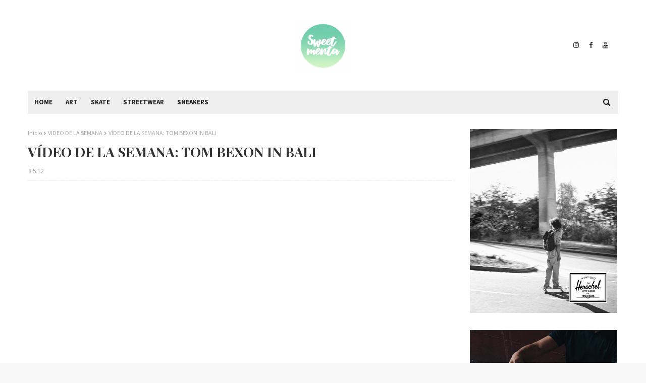

--- FILE ---
content_type: text/javascript; charset=UTF-8
request_url: https://www.sweetmenta.com/feeds/posts/default/-/SURF?alt=json-in-script&max-results=3&callback=jQuery112407451310336758168_1769000503318&_=1769000503319
body_size: 9368
content:
// API callback
jQuery112407451310336758168_1769000503318({"version":"1.0","encoding":"UTF-8","feed":{"xmlns":"http://www.w3.org/2005/Atom","xmlns$openSearch":"http://a9.com/-/spec/opensearchrss/1.0/","xmlns$blogger":"http://schemas.google.com/blogger/2008","xmlns$georss":"http://www.georss.org/georss","xmlns$gd":"http://schemas.google.com/g/2005","xmlns$thr":"http://purl.org/syndication/thread/1.0","id":{"$t":"tag:blogger.com,1999:blog-2244062334059910162"},"updated":{"$t":"2026-01-11T16:55:00.786+01:00"},"category":[{"term":"SKATE"},{"term":"STREETWEAR"},{"term":"ARTE"},{"term":"SURF"},{"term":"SNEAKERS"},{"term":"ZAPAS"},{"term":"VANS"},{"term":"ADIDAS"},{"term":"HUF"},{"term":"BRIXTON"},{"term":"NEW BALANCE"},{"term":"NIKE"},{"term":"QUIKSILVER"},{"term":"STANCE"},{"term":"CONVERSE"},{"term":"OUTDOOR"},{"term":"ENTREVISTA"},{"term":"DANE REYNOLDS"},{"term":"KELLY SLATER"},{"term":"FOTOGRAFIA"},{"term":"FIXED"},{"term":"PALACE"},{"term":"PENNY AUSTRALIA"},{"term":"SONAR"},{"term":"SUPREME"},{"term":"BRAIN DEAD"},{"term":"CHICKENS LOVE SKATEBOARDING"},{"term":"CRAIG ANDERSON"},{"term":"PATTA"},{"term":"REEBOK"},{"term":"ARTE URBANO"},{"term":"BARCELONA"},{"term":"HERSCHEL"},{"term":"JUEVES DE ZAPAS"},{"term":"KEPA ACERO"},{"term":"KID CREATURE"},{"term":"OBEY"},{"term":"PENNY"},{"term":"PLEASURES"},{"term":"SALEHE BEMBURY"},{"term":"TONY HAWK"},{"term":"VIDEO DE LA SEMANA"},{"term":"VINTAGE"},{"term":"VÍDEO DE LA SEMANA"},{"term":"ART"},{"term":"BAD BUNNY"},{"term":"CARHARTT"},{"term":"CLICHÉ"},{"term":"CROCS"},{"term":"DC"},{"term":"GADGETS"},{"term":"GRAFFITI"},{"term":"JUAN RAYOS"},{"term":"KAPPA"},{"term":"KEITH HARING"},{"term":"LEVIS"},{"term":"MENTA"},{"term":"NEW ERA"},{"term":"ROB MACHADO"},{"term":"ROXY"},{"term":"SANTA CRUZ"},{"term":"STUSSY"},{"term":"SWEET MENTA"},{"term":"THE SIMPSONS"},{"term":"TOYS"},{"term":"TROY ELMORE"},{"term":"ALL 80s ALL DAY"},{"term":"ALMOND"},{"term":"ARIES"},{"term":"ARIES ARISE"},{"term":"BAPE"},{"term":"BIG WAVE"},{"term":"C-BOYZ"},{"term":"CAPTAIN FIN"},{"term":"CAT WWR"},{"term":"CHOCOLATE"},{"term":"CHRIS HASLAM"},{"term":"CIVILIST"},{"term":"DESILLUSION MAGAZINE"},{"term":"DIAMOND"},{"term":"DICKIES"},{"term":"DIME"},{"term":"DUSTERS CALIFORNIA"},{"term":"Etnies"},{"term":"FALLEN"},{"term":"FANNELIS"},{"term":"GLOBE"},{"term":"GOPRO"},{"term":"IKEA"},{"term":"INDAR UNANUE"},{"term":"INVENTOS"},{"term":"JOHN JOHN FLORENCE"},{"term":"KAWS"},{"term":"KILIAN MARTIN"},{"term":"LACOSTE"},{"term":"LAKAI"},{"term":"LONGBOARD GIRLS CREW"},{"term":"MARK GONZALES"},{"term":"MARKET"},{"term":"MODA"},{"term":"MUSICA"},{"term":"OAKLEY"},{"term":"PAS NORMAL STUDIOS"},{"term":"PATINA ESTO"},{"term":"POLAROID"},{"term":"PUMA"},{"term":"RICHIE JACKSON"},{"term":"SALOMON"},{"term":"SANCHESKI"},{"term":"SATISFY"},{"term":"STEREO"},{"term":"TATTOO"},{"term":"THRASHER"},{"term":"TONY ALVA"},{"term":"UNDERCOVER"},{"term":"WE ARE NOT FRIENDS"},{"term":"skateboarding"},{"term":"ACG"},{"term":"ACNE STUDIOS"},{"term":"ADAM CUSTINS"},{"term":"ADAM ELLIS"},{"term":"AIAIAI"},{"term":"AKILA"},{"term":"AL KNOST"},{"term":"ALDRIN GARCIA"},{"term":"ALEX DEL PINO"},{"term":"ALEX SOLÍS"},{"term":"ALEX TROCHUT"},{"term":"ALIZZZ"},{"term":"ALLTIMERS"},{"term":"ALMOST"},{"term":"ALPHA INDUSTRIES"},{"term":"ALTRU"},{"term":"AMG"},{"term":"ANDY IRONS"},{"term":"APPAREL"},{"term":"ARCHIVIRUS"},{"term":"ARITZ ARANBURU"},{"term":"ARQUITECTURA"},{"term":"ARYZ"},{"term":"ASH SANTOS"},{"term":"ASP"},{"term":"BAKER"},{"term":"BANDA SONORA"},{"term":"BANKSY"},{"term":"BANSKY"},{"term":"BARMINSKI"},{"term":"BBK"},{"term":"BEASTIE BOYS"},{"term":"BELONG"},{"term":"BENNY GOLD"},{"term":"BIELMANN"},{"term":"BILLIONAIRE GIRLS CLUB"},{"term":"BILLY BONES"},{"term":"BIRDHOUSE"},{"term":"BIRKENSTOCK"},{"term":"BRAD CROMER"},{"term":"BRAINDEAD"},{"term":"BRIAN McCARTY"},{"term":"BROMPTON"},{"term":"BROTHERS MARSHALL"},{"term":"BURROW"},{"term":"CAMPEONATO SKATE"},{"term":"CARPET COMPANY"},{"term":"CARROL"},{"term":"CASA"},{"term":"CERIMONIAL PUNTA DE LOBOS"},{"term":"CESS"},{"term":"CHAMPION"},{"term":"CHET CHILDRESS"},{"term":"CHICKENS LOVE"},{"term":"CHRISTIAN HOSOI"},{"term":"CLARKS"},{"term":"CLAY MARZO"},{"term":"COLLIN PROVOST"},{"term":"COSME"},{"term":"CREAM BARBER SHOP"},{"term":"CRISTIAN SANCHEZ"},{"term":"CRUISER"},{"term":"CURREN CAPLES"},{"term":"DA HUT SHOOTOUT"},{"term":"DAMAGE"},{"term":"DANI DELGADO"},{"term":"DECO"},{"term":"DEEP BRIGHT"},{"term":"DISEÑO"},{"term":"DKG"},{"term":"DOGBOARDING"},{"term":"DOGWAY"},{"term":"DOMINGOS DE DOMINGAS"},{"term":"DONAVON FRANKENREITER"},{"term":"DOSNOVENTA"},{"term":"DOWNTONW NY"},{"term":"DR MARTENS"},{"term":"ED TEMPLETON"},{"term":"EJES"},{"term":"EL PAIS"},{"term":"EL PAIS SEMANAL"},{"term":"EL PRAT DE LLOBREGAT"},{"term":"ELEMENT"},{"term":"ELI REED"},{"term":"ELROW"},{"term":"ENTREVSITA"},{"term":"ES"},{"term":"ETHAN EGIGUREN"},{"term":"FABRICA DE SKATE"},{"term":"FAMILIA SANCHEZ"},{"term":"FESTIVALES"},{"term":"FIJACIONES"},{"term":"FIXED SOLDIERS NIGHTS"},{"term":"FIXIE"},{"term":"FLAMING SHIP"},{"term":"FORTNITE"},{"term":"FOTOGRAFÍA"},{"term":"FRAGMENT"},{"term":"FUELTV"},{"term":"FUNNY GOLDEN CURLS"},{"term":"GAME"},{"term":"GIRLS"},{"term":"GLENN JONES"},{"term":"GO PRO"},{"term":"GOLF"},{"term":"GOLF LE FLEUR"},{"term":"GOLF WANG"},{"term":"GONY ZUBIZARRETA"},{"term":"GOU MIYAGI"},{"term":"GREMMIE SKATEBOARDS"},{"term":"GROTESK"},{"term":"GUILLEM CRUELLS"},{"term":"HAROSHI"},{"term":"HAWKEYE HUEY"},{"term":"HAYDENSHAPES"},{"term":"HERSCHEL SUPPLY"},{"term":"HIPPYTREE"},{"term":"HOTTIES WETSUITS"},{"term":"HUGH HOLLAND"},{"term":"IGUAPOP"},{"term":"IKI YASUO"},{"term":"INDEPENDENT"},{"term":"INDUSNOW"},{"term":"INSPIRACIÓN"},{"term":"IPAD"},{"term":"JACK BELLI"},{"term":"JACK COLEMAN"},{"term":"JASON JESEE"},{"term":"JASON LEE"},{"term":"JAVIER MENDIZABAL"},{"term":"JEAN JULLIEN"},{"term":"JEFF KING"},{"term":"JJJJOUND"},{"term":"JOAN CORNELLA"},{"term":"JOE FRESHGOODS"},{"term":"JOE IURATO"},{"term":"JOHATHAN MEHRNG"},{"term":"JUAN ALGORA JURA"},{"term":"JURA"},{"term":"K2"},{"term":"KEVIN BUTLER"},{"term":"KINDAH KHALIDY"},{"term":"KORN"},{"term":"KROOKED"},{"term":"KWAY"},{"term":"KYUSS KING"},{"term":"LADY GAGA"},{"term":"LALOLA"},{"term":"LARRYS"},{"term":"LASER BARCELONA"},{"term":"LAZY OAF"},{"term":"LEGGINGS"},{"term":"LEGO"},{"term":"LEILA HUSRT"},{"term":"LEVI'S"},{"term":"LEWIS MARNELL"},{"term":"LOEWE"},{"term":"LOMO"},{"term":"LOSER MACHINE"},{"term":"LOST BOYS"},{"term":"LUCAS BEAUFORT"},{"term":"LUGANO"},{"term":"MAC MILLER"},{"term":"MAISON MARGIELA"},{"term":"MALBON"},{"term":"MARIO"},{"term":"MARK FROLICH"},{"term":"MARTHA COOPER"},{"term":"MARTY SUPREME"},{"term":"MATERIAL DURO"},{"term":"MATHEWS"},{"term":"MATIX"},{"term":"MATT BLEASE"},{"term":"MENTA SWEETMENTA"},{"term":"MINIMIAM"},{"term":"MIRA"},{"term":"MIZUNO"},{"term":"MSCHF"},{"term":"MUCHO MUCHACHO"},{"term":"MUEBLES"},{"term":"MUSIC"},{"term":"MYBESTTSHIRTEVER"},{"term":"Música"},{"term":"NASTY MONDAYS BARCELONA"},{"term":"NAZARÉ"},{"term":"NB"},{"term":"NECKFACE"},{"term":"NEVERCREW"},{"term":"NEW YORK"},{"term":"NICK JENSEN"},{"term":"NIKE SB"},{"term":"NIKESB"},{"term":"NIXON"},{"term":"NY"},{"term":"NYJAH HUSTON"},{"term":"ODD FUTURE"},{"term":"OFF WHITE"},{"term":"OLD SCHOOL"},{"term":"OLIN BORGESON"},{"term":"OLLIE MÁS ALTO"},{"term":"OUTERKNOW"},{"term":"PACIFICANDCO"},{"term":"PAINTBOARDING"},{"term":"PATINA Y CONSTRUYE"},{"term":"PATINENCOMUN"},{"term":"PATRICK MELCHER"},{"term":"PAY JAY"},{"term":"PEANUTS"},{"term":"PELÍCULA"},{"term":"PERCHA"},{"term":"PHARREL"},{"term":"PHARRELL"},{"term":"PIET PARRA"},{"term":"PODIUM"},{"term":"POMPEII"},{"term":"POPA"},{"term":"PORSCHE"},{"term":"PREMIOS"},{"term":"PRETTY SWEET"},{"term":"PRIMAVERA SOUND"},{"term":"PUNTA GALEA CHALLENGE"},{"term":"RECLICLAR"},{"term":"REDBULL"},{"term":"RELOJ"},{"term":"RESKATE"},{"term":"RICARDO LUEVANOS"},{"term":"RILEY HAWK"},{"term":"RIMOWA"},{"term":"ROBERTO ALEMAÑ"},{"term":"ROSH"},{"term":"RUEDAS"},{"term":"RUFUS"},{"term":"RUIDO JONDO"},{"term":"RYAN SALTER"},{"term":"SAGE ELESSER"},{"term":"SALÓN"},{"term":"SANUK"},{"term":"SATTA SKATES"},{"term":"SHAKASTICS"},{"term":"SILLA"},{"term":"SION MILOSKY"},{"term":"SK8FACE"},{"term":"SKATE AND DESTROY"},{"term":"SKATE FAILS"},{"term":"SKATE FRIKI"},{"term":"SKATE IPAD"},{"term":"SKATE STUDY HOUSE"},{"term":"SKATELAB"},{"term":"SKATEPARK"},{"term":"SKULLS"},{"term":"SKY SKATE"},{"term":"SLOW DANCE"},{"term":"SLS"},{"term":"SOCIAL STATUS"},{"term":"SPACE INVADERS"},{"term":"SPORT 2002"},{"term":"STAR WARS"},{"term":"STEFAN JANOSKI"},{"term":"STEPHANIE GILMORE"},{"term":"STERLING SPENCER"},{"term":"STEVEN HARRINGTON"},{"term":"STONE ISLAND"},{"term":"SUICHI"},{"term":"SUICIDAL TENDENCIES"},{"term":"SUIZA"},{"term":"SUMMER THEETH"},{"term":"SURFILM FESTIBAL"},{"term":"SWEETMENTA"},{"term":"SÓNAR"},{"term":"TABLAS"},{"term":"TAKASHI MURAKAMI"},{"term":"TANGRAM"},{"term":"TCSS"},{"term":"TERRY RICHARDSON"},{"term":"THE BOARD PILLOW"},{"term":"THE BONO"},{"term":"THE HUNDREDS"},{"term":"THE RAMP HOUSE"},{"term":"THE RIGHT"},{"term":"THEEVE TRUCKS"},{"term":"THOM PRINGLE"},{"term":"TIFFANY"},{"term":"TIMBER"},{"term":"TIME TELLER"},{"term":"TOM BEXON"},{"term":"TOY MACHINE"},{"term":"TRASHER"},{"term":"TRAVIS SCOTT"},{"term":"TYLER"},{"term":"TYSHAWN JONES"},{"term":"UNION LA"},{"term":"UNVRS"},{"term":"VIDEO"},{"term":"VIDEO SKATE"},{"term":"VIVIAN MAIER"},{"term":"WAVE GARDEN"},{"term":"WHEELS"},{"term":"WORLD INDUSTRIES"},{"term":"WTAPS"},{"term":"XAVIER MAÑOSA"},{"term":"ZEAL"},{"term":"ZOO YORK"}],"title":{"type":"text","$t":"Sweet Menta"},"subtitle":{"type":"html","$t":"Difuminando los límites entre arte, diseño, skate, y streetwear. "},"link":[{"rel":"http://schemas.google.com/g/2005#feed","type":"application/atom+xml","href":"https:\/\/www.sweetmenta.com\/feeds\/posts\/default"},{"rel":"self","type":"application/atom+xml","href":"https:\/\/www.blogger.com\/feeds\/2244062334059910162\/posts\/default\/-\/SURF?alt=json-in-script\u0026max-results=3"},{"rel":"alternate","type":"text/html","href":"https:\/\/www.sweetmenta.com\/search\/label\/SURF"},{"rel":"hub","href":"http://pubsubhubbub.appspot.com/"},{"rel":"next","type":"application/atom+xml","href":"https:\/\/www.blogger.com\/feeds\/2244062334059910162\/posts\/default\/-\/SURF\/-\/SURF?alt=json-in-script\u0026start-index=4\u0026max-results=3"}],"author":[{"name":{"$t":"Pep"},"uri":{"$t":"http:\/\/www.blogger.com\/profile\/12017744836939202287"},"email":{"$t":"noreply@blogger.com"},"gd$image":{"rel":"http://schemas.google.com/g/2005#thumbnail","width":"21","height":"32","src":"\/\/blogger.googleusercontent.com\/img\/b\/R29vZ2xl\/AVvXsEgK-YcV-KjxqUH0eNpIZUGbC8fUccaeQ9Yp-fCubg3KUCxzlTFLWedi8NEXLdVXN26Aq_U_7u8C6Lls7u9rmPqrCuH5svMLyEMfTvXjObVTwrdz7Pq0LE5-9jt60BiNQBw\/s220\/59750_10200884749827785_404111416_n.jpg"}}],"generator":{"version":"7.00","uri":"http://www.blogger.com","$t":"Blogger"},"openSearch$totalResults":{"$t":"111"},"openSearch$startIndex":{"$t":"1"},"openSearch$itemsPerPage":{"$t":"3"},"entry":[{"id":{"$t":"tag:blogger.com,1999:blog-2244062334059910162.post-4032339813854191530"},"published":{"$t":"2016-06-22T11:05:00.004+02:00"},"updated":{"$t":"2021-01-22T19:52:32.641+01:00"},"category":[{"scheme":"http://www.blogger.com/atom/ns#","term":"SKATE"},{"scheme":"http://www.blogger.com/atom/ns#","term":"SURF"}],"title":{"type":"text","$t":"BALI DOG "},"content":{"type":"html","$t":"\u003Cdiv dir=\"ltr\" style=\"text-align: left;\" trbidi=\"on\"\u003E\u003Cdiv class=\"separator\" style=\"clear: both; text-align: center;\"\u003E\u003Ca href=\"https:\/\/blogger.googleusercontent.com\/img\/b\/R29vZ2xl\/AVvXsEhIjESzDJk9r4wAifcr0OX2NKHRTtkzM7PZ6LPSECEESyorNgVM_5a2qet8sPzKwedAGgs7lQ7RwFLhhnKcZP9HPaee4MDiLsp-EatEIoi8fiMrkRwM3_cgitatCL-U49r1UJOOraIoNQSY\/s1600\/deus-ex-machina-bali-dog-006_sweet_menta.jpg\" style=\"margin-left: 1em; margin-right: 1em;\"\u003E\u003Cimg border=\"0\" src=\"https:\/\/blogger.googleusercontent.com\/img\/b\/R29vZ2xl\/AVvXsEhIjESzDJk9r4wAifcr0OX2NKHRTtkzM7PZ6LPSECEESyorNgVM_5a2qet8sPzKwedAGgs7lQ7RwFLhhnKcZP9HPaee4MDiLsp-EatEIoi8fiMrkRwM3_cgitatCL-U49r1UJOOraIoNQSY\/s1600\/deus-ex-machina-bali-dog-006_sweet_menta.jpg\" \/\u003E\u003C\/a\u003E\u003C\/div\u003E\n\u003Cdiv class=\"separator\" style=\"clear: both; text-align: center;\"\u003E\u003Cbr \/\u003E\u003C\/div\u003E\n\u003Cdiv class=\"separator\" style=\"clear: both; text-align: justify;\"\u003E\nIndonesia está lleno de perros callejeros y son sin duda unos supervivientes conociendo en las condiciones donde viven. Valiéndose por si solos son capaces de alimentarse, refugiarse y seguir adelante. Este guiño ha querido dar a \u003Ca href=\"http:\/\/deuscustoms.com\/\" target=\"_blank\"\u003EDeus Ex Machina\u003C\/a\u003E a su \"Bali Dog\", una todoterreno que sobrevivirá a cualquier tipo de terreno. Nos hemos enamorado tanto de su diseño como su poder!\u0026nbsp;\u003C\/div\u003E\n\u003Cdiv class=\"separator\" style=\"clear: both; text-align: center;\"\u003E\n\u003Cbr \/\u003E\u003C\/div\u003E\n\u003Cbr \/\u003E\n\u003Cdiv class=\"separator\" style=\"clear: both; text-align: center;\"\u003E\n\u003Ca href=\"https:\/\/blogger.googleusercontent.com\/img\/b\/R29vZ2xl\/AVvXsEh9T8RwqFUfb6HIHHJhG38mRUVLzPQuE66BRdUMRVGii5RCE_QonMjEBFmf0qPgrD-QSdpECs42ed7fssZg7JtjagrRAY-akDo5UquB9J33TF8pAAGmAOVGvMsJB7EKrrTv_XE1bdaZzc3x\/s1600\/deus-ex-machina-bali-dog-005_sweet_menta.jpg\" style=\"margin-left: 1em; margin-right: 1em;\"\u003E\u003Cimg border=\"0\" src=\"https:\/\/blogger.googleusercontent.com\/img\/b\/R29vZ2xl\/AVvXsEh9T8RwqFUfb6HIHHJhG38mRUVLzPQuE66BRdUMRVGii5RCE_QonMjEBFmf0qPgrD-QSdpECs42ed7fssZg7JtjagrRAY-akDo5UquB9J33TF8pAAGmAOVGvMsJB7EKrrTv_XE1bdaZzc3x\/s1600\/deus-ex-machina-bali-dog-005_sweet_menta.jpg\" \/\u003E\u003C\/a\u003E\u003C\/div\u003E\n\u003Cbr \/\u003E\n\u003Cdiv class=\"separator\" style=\"clear: both; text-align: center;\"\u003E\u003Cbr \/\u003E\u003C\/div\u003E\n\u003Cbr \/\u003E\n\u003Cdiv class=\"separator\" style=\"clear: both; text-align: center;\"\u003E\n\u003Ca href=\"https:\/\/blogger.googleusercontent.com\/img\/b\/R29vZ2xl\/AVvXsEhjgk9mrCcykWOlUZLq8E4xQ45xnpQxy_1bcm-k_apjMccLlELoHn6Xz2-7HblPlNiJ6TT-AAafImw9u8RVybCR8Irm5tfaPZzCBLyEt7JoZleqpyDIwnF1uGfhkGIsjcuezXS2-skJkQ3Y\/s1600\/deus-ex-machina-bali-dog-007_sweet_menta.jpg\" style=\"margin-left: 1em; margin-right: 1em;\"\u003E\u003Cimg border=\"0\" src=\"https:\/\/blogger.googleusercontent.com\/img\/b\/R29vZ2xl\/AVvXsEhjgk9mrCcykWOlUZLq8E4xQ45xnpQxy_1bcm-k_apjMccLlELoHn6Xz2-7HblPlNiJ6TT-AAafImw9u8RVybCR8Irm5tfaPZzCBLyEt7JoZleqpyDIwnF1uGfhkGIsjcuezXS2-skJkQ3Y\/s1600\/deus-ex-machina-bali-dog-007_sweet_menta.jpg\" \/\u003E\u003C\/a\u003E\u003C\/div\u003E\n\u003Cbr \/\u003E\n\u003Cdiv class=\"separator\" style=\"clear: both; text-align: center;\"\u003E\n\u003Ca href=\"https:\/\/blogger.googleusercontent.com\/img\/b\/R29vZ2xl\/AVvXsEjvmBhu3v4chfV3mwwHJt2xHw2KwOtoTvY1AV017wy3fsoQW6PpF4MZx7288vp8Qjwc2B4uihh-nquSd9E8sUZPQJwd0oxGIGOLh7aoDmLuepONNKGgEfGWgBca57EBCG7PuzyIVme78jkR\/s1600\/deus-ex-machina-bali-dog-008_sweet_menta.jpg\" style=\"margin-left: 1em; margin-right: 1em;\"\u003E\u003Cimg border=\"0\" src=\"https:\/\/blogger.googleusercontent.com\/img\/b\/R29vZ2xl\/AVvXsEjvmBhu3v4chfV3mwwHJt2xHw2KwOtoTvY1AV017wy3fsoQW6PpF4MZx7288vp8Qjwc2B4uihh-nquSd9E8sUZPQJwd0oxGIGOLh7aoDmLuepONNKGgEfGWgBca57EBCG7PuzyIVme78jkR\/s1600\/deus-ex-machina-bali-dog-008_sweet_menta.jpg\" \/\u003E\u003C\/a\u003E\u003C\/div\u003E\u003Cdiv class=\"separator\" style=\"clear: both; text-align: center;\"\u003E\u003Cbr \/\u003E\u003C\/div\u003E\u003Cdiv class=\"separator\" style=\"clear: both; text-align: center;\"\u003E\u003Ca href=\"https:\/\/blogger.googleusercontent.com\/img\/b\/R29vZ2xl\/AVvXsEh061kwEg6JJAZUg1Fnnwx-O7lS_lVpYe0RgRZo25Szp2hP8GLUyPn0zHUcZ8X42I34Y6xOYlGNOj_YvXIQOz34460YeWbg2VAHCDnQPKojpsWzTyhvBAi9sP2Lq_pNfKYUQ44I4DNqP4tu\/s1600\/deus-ex-machina-bali-dog-001-1200x800_sweet_menta.jpg\" style=\"margin-left: 1em; margin-right: 1em;\"\u003E\u003Cimg border=\"0\" src=\"https:\/\/blogger.googleusercontent.com\/img\/b\/R29vZ2xl\/AVvXsEh061kwEg6JJAZUg1Fnnwx-O7lS_lVpYe0RgRZo25Szp2hP8GLUyPn0zHUcZ8X42I34Y6xOYlGNOj_YvXIQOz34460YeWbg2VAHCDnQPKojpsWzTyhvBAi9sP2Lq_pNfKYUQ44I4DNqP4tu\/s1600\/deus-ex-machina-bali-dog-001-1200x800_sweet_menta.jpg\" \/\u003E\u003C\/a\u003E\u003C\/div\u003E\n\u003Cdiv class=\"separator\" style=\"clear: both; text-align: center;\"\u003E\n\u003Cbr \/\u003E\u003C\/div\u003E\n\u003Cdiv class=\"separator\" style=\"clear: both; text-align: center;\"\u003E\n\u003Cbr \/\u003E\u003C\/div\u003E\n\u003Cbr \/\u003E\u003C\/div\u003E\n"},"link":[{"rel":"edit","type":"application/atom+xml","href":"https:\/\/www.blogger.com\/feeds\/2244062334059910162\/posts\/default\/4032339813854191530"},{"rel":"self","type":"application/atom+xml","href":"https:\/\/www.blogger.com\/feeds\/2244062334059910162\/posts\/default\/4032339813854191530"},{"rel":"alternate","type":"text/html","href":"https:\/\/www.sweetmenta.com\/2016\/06\/bali-dog.html","title":"BALI DOG "}],"author":[{"name":{"$t":"Pep"},"uri":{"$t":"http:\/\/www.blogger.com\/profile\/12017744836939202287"},"email":{"$t":"noreply@blogger.com"},"gd$image":{"rel":"http://schemas.google.com/g/2005#thumbnail","width":"21","height":"32","src":"\/\/blogger.googleusercontent.com\/img\/b\/R29vZ2xl\/AVvXsEgK-YcV-KjxqUH0eNpIZUGbC8fUccaeQ9Yp-fCubg3KUCxzlTFLWedi8NEXLdVXN26Aq_U_7u8C6Lls7u9rmPqrCuH5svMLyEMfTvXjObVTwrdz7Pq0LE5-9jt60BiNQBw\/s220\/59750_10200884749827785_404111416_n.jpg"}}],"media$thumbnail":{"xmlns$media":"http://search.yahoo.com/mrss/","url":"https:\/\/blogger.googleusercontent.com\/img\/b\/R29vZ2xl\/AVvXsEhIjESzDJk9r4wAifcr0OX2NKHRTtkzM7PZ6LPSECEESyorNgVM_5a2qet8sPzKwedAGgs7lQ7RwFLhhnKcZP9HPaee4MDiLsp-EatEIoi8fiMrkRwM3_cgitatCL-U49r1UJOOraIoNQSY\/s72-c\/deus-ex-machina-bali-dog-006_sweet_menta.jpg","height":"72","width":"72"}},{"id":{"$t":"tag:blogger.com,1999:blog-2244062334059910162.post-3948774685016599130"},"published":{"$t":"2016-04-25T15:41:00.002+02:00"},"updated":{"$t":"2016-04-25T15:41:38.300+02:00"},"category":[{"scheme":"http://www.blogger.com/atom/ns#","term":"ALMOND"},{"scheme":"http://www.blogger.com/atom/ns#","term":"SURF"}],"title":{"type":"text","$t":"WOOLRICH X ALMOND SURFBOARDS"},"content":{"type":"html","$t":"\u003Cdiv dir=\"ltr\" style=\"text-align: left;\" trbidi=\"on\"\u003E\n\u003Cdiv class=\"separator\" style=\"clear: both; text-align: center;\"\u003E\n\u003Cbr \/\u003E\u003C\/div\u003E\n\u003Cdiv class=\"separator\" style=\"clear: both; text-align: center;\"\u003E\n\u003Ca href=\"https:\/\/blogger.googleusercontent.com\/img\/b\/R29vZ2xl\/AVvXsEhsdm9YaMoR6ARw96VOr3J9RwstXd2DzMnVPWhb_AncOrB9s-6I2XuX5O_AG-FeRBJ4RrlA5_slLS2sD0xrkn7KiR3t8Ql2xb3jCNrOVFeKgGXQTfPqPYB9hXryeQ2WBC9aPWPYsEMrplo\/s1600\/woolrich-almond-surfboards-wax-and-wool-collection-01-960x640_sweet_menta.jpg\" imageanchor=\"1\" style=\"margin-left: 1em; margin-right: 1em;\"\u003E\u003Cimg border=\"0\" src=\"https:\/\/blogger.googleusercontent.com\/img\/b\/R29vZ2xl\/AVvXsEhsdm9YaMoR6ARw96VOr3J9RwstXd2DzMnVPWhb_AncOrB9s-6I2XuX5O_AG-FeRBJ4RrlA5_slLS2sD0xrkn7KiR3t8Ql2xb3jCNrOVFeKgGXQTfPqPYB9hXryeQ2WBC9aPWPYsEMrplo\/s1600\/woolrich-almond-surfboards-wax-and-wool-collection-01-960x640_sweet_menta.jpg\" \/\u003E\u003C\/a\u003E\u003C\/div\u003E\n\u003Cdiv class=\"separator\" style=\"clear: both; text-align: center;\"\u003E\n\u003Cbr \/\u003E\u003C\/div\u003E\n\u003Cdiv class=\"separator\" style=\"clear: both; text-align: center;\"\u003E\n\u003Cbr \/\u003E\u003C\/div\u003E\n\u003Cdiv class=\"separator\" style=\"clear: both; text-align: center;\"\u003E\n\u003Cbr \/\u003E\u003C\/div\u003E\n\u003Cdiv class=\"separator\" style=\"clear: both; text-align: justify;\"\u003E\n\u003Ca href=\"http:\/\/www.woolrich.com\/\" target=\"_blank\"\u003EWoolrich\u003C\/a\u003E se ha asociado con la californiana Almond Surfboards para diseñar y producir la colección \"Wax and Wool\".\u0026nbsp;\u003C\/div\u003E\n\u003Cdiv class=\"separator\" style=\"clear: both; text-align: justify;\"\u003E\n\u003Cbr \/\u003E\u003C\/div\u003E\n\u003Cdiv class=\"separator\" style=\"clear: both; text-align: justify;\"\u003E\nEsta línea incluye una selección de camisetas con gráficos, pantalones cortos, bleach blankets un pin y gorras. Aunque la joya de la corona es una tabla de surf shapeada totalmente a mano inspirada en los clásicos icónos gráficos de Woolrich. Como el clásico cheque de búfalo, una impresión topográfica de las montañas de Allegheny o el \"surfing sheep\" custom logo creado para la colaboración.\u0026nbsp;\u003C\/div\u003E\n\u003Cdiv class=\"separator\" style=\"clear: both; text-align: justify;\"\u003E\n\u003Cbr \/\u003E\u003C\/div\u003E\n\u003Cdiv class=\"separator\" style=\"clear: both; text-align: justify;\"\u003E\nToda la info en sus webs \u003Ca href=\"http:\/\/woolrich.com\/\"\u003EWoolrich.com\u003C\/a\u003E y \u003Ca href=\"http:\/\/almondsurfboards.com\/\"\u003EAlmondSurfboards.com\u003C\/a\u003E.\u003C\/div\u003E\n\u003Cdiv class=\"separator\" style=\"clear: both; text-align: justify;\"\u003E\n\u003Cbr \/\u003E\u003C\/div\u003E\n\u003Cdiv class=\"separator\" style=\"clear: both; text-align: justify;\"\u003E\n\u003Cbr \/\u003E\u003C\/div\u003E\n\u003Cbr \/\u003E\n\u003Cdiv class=\"separator\" style=\"clear: both; text-align: center;\"\u003E\n\u003Ca href=\"https:\/\/blogger.googleusercontent.com\/img\/b\/R29vZ2xl\/AVvXsEi8GeaHyhUSxWwqYQudleJw6LdCHBeEQPGUDOYejd2TsiBSvqHAN8zrYJTvX4Zc-kRWGxRyw_YyBitQv-9-5dYUKBx1DkXASGWqDhGW1QRMxS1oehuoAZL5Ug5RyF0QGZ0XFGYitSfOflo\/s1600\/woolrich-almond-surfboards-wax-and-wool-collection-02-960x640_sweet_menta.jpg\" imageanchor=\"1\" style=\"margin-left: 1em; margin-right: 1em;\"\u003E\u003Cimg border=\"0\" src=\"https:\/\/blogger.googleusercontent.com\/img\/b\/R29vZ2xl\/AVvXsEi8GeaHyhUSxWwqYQudleJw6LdCHBeEQPGUDOYejd2TsiBSvqHAN8zrYJTvX4Zc-kRWGxRyw_YyBitQv-9-5dYUKBx1DkXASGWqDhGW1QRMxS1oehuoAZL5Ug5RyF0QGZ0XFGYitSfOflo\/s1600\/woolrich-almond-surfboards-wax-and-wool-collection-02-960x640_sweet_menta.jpg\" \/\u003E\u003C\/a\u003E\u003C\/div\u003E\n\u003Cbr \/\u003E\n\u003Cdiv class=\"separator\" style=\"clear: both; text-align: center;\"\u003E\n\u003Ca href=\"https:\/\/blogger.googleusercontent.com\/img\/b\/R29vZ2xl\/AVvXsEjo2BlZELI_3I56-xnIYHqAkSrbzNm56tYHvJ_s02-DoDQzduXtr4A6Z9QxfQ4aSxIQoSV4GTUdx09Yy2dmrL7MEsvxnIkgt_3TQC8Mv7lUjKcoxcjBjIiJzRpHVlgbQhGG8KmGK3jd4sk\/s1600\/woolrich-almond-surfboards-wax-and-wool-collection-12-960x640_sweet_menta.jpg\" imageanchor=\"1\" style=\"margin-left: 1em; margin-right: 1em;\"\u003E\u003Cimg border=\"0\" src=\"https:\/\/blogger.googleusercontent.com\/img\/b\/R29vZ2xl\/AVvXsEjo2BlZELI_3I56-xnIYHqAkSrbzNm56tYHvJ_s02-DoDQzduXtr4A6Z9QxfQ4aSxIQoSV4GTUdx09Yy2dmrL7MEsvxnIkgt_3TQC8Mv7lUjKcoxcjBjIiJzRpHVlgbQhGG8KmGK3jd4sk\/s1600\/woolrich-almond-surfboards-wax-and-wool-collection-12-960x640_sweet_menta.jpg\" \/\u003E\u003C\/a\u003E\u003C\/div\u003E\n\u003Cbr \/\u003E\n\u003Cdiv class=\"separator\" style=\"clear: both; text-align: center;\"\u003E\n\u003Ca href=\"https:\/\/blogger.googleusercontent.com\/img\/b\/R29vZ2xl\/AVvXsEg48eQyj9AfYmBCl8oTKJ92Jv24XrjiQpRX4HU8o96oabPtSDomi2A3LWVskA1-n6QokyzgmL8S9pxH8IqmEDW7ahQ3WhvYVpzQB6JpwJtSm0IDGBJwlZLQy7zEa8P1SvIGv6jVy4QImGM\/s1600\/woolrich-almond-surfboards-wax-and-wool-collection-15-960x640_sweet_menta.jpg\" imageanchor=\"1\" style=\"margin-left: 1em; margin-right: 1em;\"\u003E\u003Cimg border=\"0\" src=\"https:\/\/blogger.googleusercontent.com\/img\/b\/R29vZ2xl\/AVvXsEg48eQyj9AfYmBCl8oTKJ92Jv24XrjiQpRX4HU8o96oabPtSDomi2A3LWVskA1-n6QokyzgmL8S9pxH8IqmEDW7ahQ3WhvYVpzQB6JpwJtSm0IDGBJwlZLQy7zEa8P1SvIGv6jVy4QImGM\/s1600\/woolrich-almond-surfboards-wax-and-wool-collection-15-960x640_sweet_menta.jpg\" \/\u003E\u003C\/a\u003E\u003C\/div\u003E\n\u003Cbr \/\u003E\n\u003Cdiv class=\"separator\" style=\"clear: both; text-align: center;\"\u003E\n\u003Ca href=\"https:\/\/blogger.googleusercontent.com\/img\/b\/R29vZ2xl\/AVvXsEj05zx781tNQ0jZwxyN1XCmS7Wgv2l1anV0nZWgFcldfmUJq9-cALBjh-sOA6DBCndUSrXgbGKBExpQbnaJdH5BgsknEtoEwiYWy0ZV-WtvNdz9ayemO8tDm3RqG6TwryAGcU3PP2j75vQ\/s1600\/woolrich-almond-surfboards-wax-and-wool-collection-17-960x640_sweet_menta.jpg\" imageanchor=\"1\" style=\"margin-left: 1em; margin-right: 1em;\"\u003E\u003Cimg border=\"0\" src=\"https:\/\/blogger.googleusercontent.com\/img\/b\/R29vZ2xl\/AVvXsEj05zx781tNQ0jZwxyN1XCmS7Wgv2l1anV0nZWgFcldfmUJq9-cALBjh-sOA6DBCndUSrXgbGKBExpQbnaJdH5BgsknEtoEwiYWy0ZV-WtvNdz9ayemO8tDm3RqG6TwryAGcU3PP2j75vQ\/s1600\/woolrich-almond-surfboards-wax-and-wool-collection-17-960x640_sweet_menta.jpg\" \/\u003E\u003C\/a\u003E\u003C\/div\u003E\n\u003Cbr \/\u003E\n\u003Cdiv class=\"separator\" style=\"clear: both; text-align: center;\"\u003E\n\u003Ca href=\"https:\/\/blogger.googleusercontent.com\/img\/b\/R29vZ2xl\/AVvXsEh1vmuLovFm7Pu7Q6inUo_xwFbx5CI0d0V8gq0huBw4PxdB0TrnGumJZwSFHMm16LylUvLfVFeros_fAYN05NJ4_-CYEeR4dY-te44jqPuIswQ8QnWqaiKVSbPA7sLOZ9Ac44jnURXB6qs\/s1600\/woolrich-almond-surfboards-wax-and-wool-collection-19-960x640_sweet_menta.jpg\" imageanchor=\"1\" style=\"margin-left: 1em; margin-right: 1em;\"\u003E\u003Cimg border=\"0\" src=\"https:\/\/blogger.googleusercontent.com\/img\/b\/R29vZ2xl\/AVvXsEh1vmuLovFm7Pu7Q6inUo_xwFbx5CI0d0V8gq0huBw4PxdB0TrnGumJZwSFHMm16LylUvLfVFeros_fAYN05NJ4_-CYEeR4dY-te44jqPuIswQ8QnWqaiKVSbPA7sLOZ9Ac44jnURXB6qs\/s1600\/woolrich-almond-surfboards-wax-and-wool-collection-19-960x640_sweet_menta.jpg\" \/\u003E\u003C\/a\u003E\u003C\/div\u003E\n\u003Cbr \/\u003E\n\u003Cdiv class=\"separator\" style=\"clear: both; text-align: center;\"\u003E\n\u003Ca href=\"https:\/\/blogger.googleusercontent.com\/img\/b\/R29vZ2xl\/AVvXsEjVfZO4hZYIgHzfi3_nVmsx4GxUjRpe4sLn3syWDfbmpYR5c5tPU7H6MF4lqm3KVIs_qf1nKo9awcRbSSdNTDkxzpJ4Ga-9r5T7THDICoytHkOtboibCHBqv2QVkRksbVQrJujkvJ7gIRI\/s1600\/woolrich-almond-surfboards-wax-and-wool-collection-20-960x640_sweet_menta.jpg\" imageanchor=\"1\" style=\"margin-left: 1em; margin-right: 1em;\"\u003E\u003Cimg border=\"0\" src=\"https:\/\/blogger.googleusercontent.com\/img\/b\/R29vZ2xl\/AVvXsEjVfZO4hZYIgHzfi3_nVmsx4GxUjRpe4sLn3syWDfbmpYR5c5tPU7H6MF4lqm3KVIs_qf1nKo9awcRbSSdNTDkxzpJ4Ga-9r5T7THDICoytHkOtboibCHBqv2QVkRksbVQrJujkvJ7gIRI\/s1600\/woolrich-almond-surfboards-wax-and-wool-collection-20-960x640_sweet_menta.jpg\" \/\u003E\u003C\/a\u003E\u003C\/div\u003E\n\u003Cbr \/\u003E\n\u003Cdiv class=\"separator\" style=\"clear: both; text-align: center;\"\u003E\n\u003Ca href=\"https:\/\/blogger.googleusercontent.com\/img\/b\/R29vZ2xl\/AVvXsEhbOm3_JN5in-_AWM-rQ9Llaxx80svl7eRt2FQWQ9JQz6t8TUgO7xfd0gi9UaAxVmRHoIDc_nML7POHUBGDxEhxhgYgk5TAtS6UUy0QDPykKU76itr_Z72NwOMLi8kwTDEiHV_BdAiZ0lM\/s1600\/woolrich-almond-surfboards-wax-and-wool-collection-23-960x640_sweet_menta.jpg\" imageanchor=\"1\" style=\"margin-left: 1em; margin-right: 1em;\"\u003E\u003Cimg border=\"0\" src=\"https:\/\/blogger.googleusercontent.com\/img\/b\/R29vZ2xl\/AVvXsEhbOm3_JN5in-_AWM-rQ9Llaxx80svl7eRt2FQWQ9JQz6t8TUgO7xfd0gi9UaAxVmRHoIDc_nML7POHUBGDxEhxhgYgk5TAtS6UUy0QDPykKU76itr_Z72NwOMLi8kwTDEiHV_BdAiZ0lM\/s1600\/woolrich-almond-surfboards-wax-and-wool-collection-23-960x640_sweet_menta.jpg\" \/\u003E\u003C\/a\u003E\u003C\/div\u003E\n\u003Cdiv class=\"separator\" style=\"clear: both; text-align: center;\"\u003E\n\u003Cbr \/\u003E\u003C\/div\u003E\n\u003Cdiv class=\"separator\" style=\"clear: both; text-align: center;\"\u003E\n\u003Cbr \/\u003E\u003C\/div\u003E\n\u003Cbr \/\u003E\u003C\/div\u003E\n"},"link":[{"rel":"edit","type":"application/atom+xml","href":"https:\/\/www.blogger.com\/feeds\/2244062334059910162\/posts\/default\/3948774685016599130"},{"rel":"self","type":"application/atom+xml","href":"https:\/\/www.blogger.com\/feeds\/2244062334059910162\/posts\/default\/3948774685016599130"},{"rel":"alternate","type":"text/html","href":"https:\/\/www.sweetmenta.com\/2016\/04\/woolrich-x-almond-surfboards.html","title":"WOOLRICH X ALMOND SURFBOARDS"}],"author":[{"name":{"$t":"Pep"},"uri":{"$t":"http:\/\/www.blogger.com\/profile\/12017744836939202287"},"email":{"$t":"noreply@blogger.com"},"gd$image":{"rel":"http://schemas.google.com/g/2005#thumbnail","width":"21","height":"32","src":"\/\/blogger.googleusercontent.com\/img\/b\/R29vZ2xl\/AVvXsEgK-YcV-KjxqUH0eNpIZUGbC8fUccaeQ9Yp-fCubg3KUCxzlTFLWedi8NEXLdVXN26Aq_U_7u8C6Lls7u9rmPqrCuH5svMLyEMfTvXjObVTwrdz7Pq0LE5-9jt60BiNQBw\/s220\/59750_10200884749827785_404111416_n.jpg"}}],"media$thumbnail":{"xmlns$media":"http://search.yahoo.com/mrss/","url":"https:\/\/blogger.googleusercontent.com\/img\/b\/R29vZ2xl\/AVvXsEhsdm9YaMoR6ARw96VOr3J9RwstXd2DzMnVPWhb_AncOrB9s-6I2XuX5O_AG-FeRBJ4RrlA5_slLS2sD0xrkn7KiR3t8Ql2xb3jCNrOVFeKgGXQTfPqPYB9hXryeQ2WBC9aPWPYsEMrplo\/s72-c\/woolrich-almond-surfboards-wax-and-wool-collection-01-960x640_sweet_menta.jpg","height":"72","width":"72"}},{"id":{"$t":"tag:blogger.com,1999:blog-2244062334059910162.post-6918113631794731447"},"published":{"$t":"2016-04-07T13:13:00.002+02:00"},"updated":{"$t":"2016-04-07T13:13:29.870+02:00"},"category":[{"scheme":"http://www.blogger.com/atom/ns#","term":"ARTE"},{"scheme":"http://www.blogger.com/atom/ns#","term":"JACK BELLI"},{"scheme":"http://www.blogger.com/atom/ns#","term":"SURF"}],"title":{"type":"text","$t":"JACK BELLI "},"content":{"type":"html","$t":"\u003Cdiv class=\"separator\" style=\"clear: both; text-align: center;\"\u003E\n\u003Ca href=\"https:\/\/blogger.googleusercontent.com\/img\/b\/R29vZ2xl\/AVvXsEhITULkY2R5Rq-Q84Y166_1CEWpw1YbXU0YsOxh3_-ePtJvhzDbBJqwVnZht1jigscQt8hvQNoYzIrkMXoiFwQ6wrp73hVB9wtSqF1FW1PRBOwfNGCc5mvSTcxCl27K1wR5Z_qRIEi7H74Q\/s1600\/jack_belli_sweet_menta_1.jpg\" imageanchor=\"1\" style=\"margin-left: 1em; margin-right: 1em;\"\u003E\u003Cimg border=\"0\" src=\"https:\/\/blogger.googleusercontent.com\/img\/b\/R29vZ2xl\/AVvXsEhITULkY2R5Rq-Q84Y166_1CEWpw1YbXU0YsOxh3_-ePtJvhzDbBJqwVnZht1jigscQt8hvQNoYzIrkMXoiFwQ6wrp73hVB9wtSqF1FW1PRBOwfNGCc5mvSTcxCl27K1wR5Z_qRIEi7H74Q\/s1600\/jack_belli_sweet_menta_1.jpg\" \/\u003E\u003C\/a\u003E\u003C\/div\u003E\n\u003Cdiv class=\"separator\" style=\"clear: both; text-align: center;\"\u003E\n\u003Cbr \/\u003E\u003C\/div\u003E\n\u003Cdiv class=\"separator\" style=\"clear: both; text-align: justify;\"\u003E\nNacido en Newport Beach, California, no es de extrañar que las pasiones del joven fotógrafo Jack Belli estén vinculadas a la playa, el surf, el skate… y a toda la cultura que lo rodea como la música garage y la gasolina. Su carta de presentación a parte de su lifestyle es sin duda su personalidad, el ha conseguido crear un estilo propio y además es fácilmente reconocible. No solo encontramos una luz bonita y una composición agradable en sus fotografías, además desprenden un sentimiento y un estado de ánimo que van más allá de la estética.\u003C\/div\u003E\n\u003Cdiv class=\"separator\" style=\"clear: both; text-align: justify;\"\u003E\n\u003Cbr \/\u003E\u003C\/div\u003E\n\u003Cdiv class=\"separator\" style=\"clear: both; text-align: justify;\"\u003E\n“Me gusta ver mi trabajo como una forma de documentar una historia y no como algo estático. Nunca digo a la gente lo que tiene que hacer mientras yo hago fotografías, tan sólo aporto un poco de dirección creativa, pero intento capturar su forma y esencia naturales, sus movimientos y sus expresiones, odio cuando las fotos parecen forzadas.” Comenta Belli.\u003C\/div\u003E\n\u003Cdiv class=\"separator\" style=\"clear: both; text-align: justify;\"\u003E\n\u003Cbr \/\u003E\u003C\/div\u003E\n\u003Cdiv class=\"separator\" style=\"clear: both; text-align: justify;\"\u003E\nEmpezó a fotografiar para documentar su día a día junto amigos y sus viajes, un hobby añadido a su pasión por el surf. Poco a poco estableció relaciones y contactos con el sector del surf y realizó distintos trabajos para la firma californiana Brixton. Estros trabajos puntuales acabaron siendo campañas internacionales de la firma y una transición hacía el mundo profesional de la fotografía. De forma totalmente orgánica empezó y acabó trabajando con firmas como como Burton, Patagonia, Vans y Captain Fin.\u003C\/div\u003E\n\u003Cdiv class=\"separator\" style=\"clear: both; text-align: justify;\"\u003E\n\u003Cbr \/\u003E\u003C\/div\u003E\n\u003Cdiv class=\"separator\" style=\"clear: both; text-align: justify;\"\u003E\nSus inicios fueron el surf, pero Jack tenía claro que no sólo realizaría fotografía de acción toda su vida… Ahora está mucho más enfocado en la moda y está retratando un sinfín de bellezas de alrededor del mundo con su carismático estilo. Nos encanta como se ha gestado esta evolución tan orgánica que le ha llevado de retratar a sus amigos a vivir de ello, haciendo lo que más le gusta.\u003C\/div\u003E\n\u003Cdiv class=\"separator\" style=\"clear: both; text-align: justify;\"\u003E\n\u003Cbr \/\u003E\u003C\/div\u003E\n\u003Cdiv class=\"separator\" style=\"clear: both; text-align: justify;\"\u003E\nPodréis seguirlo en su \u003Ca href=\"https:\/\/www.instagram.com\/jackbelli\/\"\u003EInstagram\u003C\/a\u003E y en su \u003Ca href=\"http:\/\/www.jackbelli.com\/\"\u003EWeb\u003C\/a\u003E.\u003C\/div\u003E\n\u003Cdiv style=\"text-align: center;\"\u003E\n\u003Cbr \/\u003E\u003C\/div\u003E\n\u003Cbr \/\u003E\n\u003Cdiv class=\"separator\" style=\"clear: both; text-align: center;\"\u003E\n\u003Ca href=\"https:\/\/blogger.googleusercontent.com\/img\/b\/R29vZ2xl\/AVvXsEh7F6AU9y66NL66ZCp9OHMkeevLjWmpZuPtOEffx1jCJCzDB_Arj7GAXvwYLQ4ITMyN_bwWiFwYr8aU_cyAvVhWeEKE2fXeouUuw7qykNeLvMctGmiLvFmr7m3PFVfbp30h0taEc-wkuLxp\/s1600\/jack_belli_sweet_menta_3.jpg\" imageanchor=\"1\" style=\"margin-left: 1em; margin-right: 1em;\"\u003E\u003Cimg border=\"0\" src=\"https:\/\/blogger.googleusercontent.com\/img\/b\/R29vZ2xl\/AVvXsEh7F6AU9y66NL66ZCp9OHMkeevLjWmpZuPtOEffx1jCJCzDB_Arj7GAXvwYLQ4ITMyN_bwWiFwYr8aU_cyAvVhWeEKE2fXeouUuw7qykNeLvMctGmiLvFmr7m3PFVfbp30h0taEc-wkuLxp\/s1600\/jack_belli_sweet_menta_3.jpg\" \/\u003E\u003C\/a\u003E\u003C\/div\u003E\n\u003Cbr \/\u003E\n\u003Cbr \/\u003E\n\u003Cdiv class=\"separator\" style=\"clear: both; text-align: center;\"\u003E\n\u003Ca href=\"https:\/\/blogger.googleusercontent.com\/img\/b\/R29vZ2xl\/AVvXsEgc83DVKqfrZ4TPjglETwSS_OT6KsRPgz8whqFB5H-zn4vhooz4mzm6yLUOvwks8K0XJgBlCL5MBLsMTyLyn0q98JHLwFVC9Vy-FswZjoBI6hJeIrau_zI2Yb-cpkFDFrXwyLoSx8hlDZF3\/s1600\/jack_belli_sweet_menta_5.jpg\" imageanchor=\"1\" style=\"margin-left: 1em; margin-right: 1em;\"\u003E\u003Cimg border=\"0\" src=\"https:\/\/blogger.googleusercontent.com\/img\/b\/R29vZ2xl\/AVvXsEgc83DVKqfrZ4TPjglETwSS_OT6KsRPgz8whqFB5H-zn4vhooz4mzm6yLUOvwks8K0XJgBlCL5MBLsMTyLyn0q98JHLwFVC9Vy-FswZjoBI6hJeIrau_zI2Yb-cpkFDFrXwyLoSx8hlDZF3\/s1600\/jack_belli_sweet_menta_5.jpg\" \/\u003E\u003C\/a\u003E\u003C\/div\u003E\n\u003Cbr \/\u003E\n\u003Cdiv class=\"separator\" style=\"clear: both; text-align: center;\"\u003E\n\u003Ca href=\"https:\/\/blogger.googleusercontent.com\/img\/b\/R29vZ2xl\/AVvXsEhnMmC82xZaE-HvGFw_kr0qpmwP1vM-G41ojkmA80B0IP0Qas_OObIU3U4MeP0GVYZF3-stYU6H_mAAaGujhlIHUQ0xYwG2VDb9F2uKCPAA7B3CL0MHGC40zhpjkHkXcUeZnHQCop0ucbk9\/s1600\/jack_belli_sweet_menta_7.jpg\" imageanchor=\"1\" style=\"margin-left: 1em; margin-right: 1em;\"\u003E\u003Cimg border=\"0\" src=\"https:\/\/blogger.googleusercontent.com\/img\/b\/R29vZ2xl\/AVvXsEhnMmC82xZaE-HvGFw_kr0qpmwP1vM-G41ojkmA80B0IP0Qas_OObIU3U4MeP0GVYZF3-stYU6H_mAAaGujhlIHUQ0xYwG2VDb9F2uKCPAA7B3CL0MHGC40zhpjkHkXcUeZnHQCop0ucbk9\/s1600\/jack_belli_sweet_menta_7.jpg\" \/\u003E\u003C\/a\u003E\u003C\/div\u003E\n\u003Cbr \/\u003E\n\u003Cdiv class=\"separator\" style=\"clear: both; text-align: center;\"\u003E\n\u003Ca href=\"https:\/\/blogger.googleusercontent.com\/img\/b\/R29vZ2xl\/AVvXsEg5zN7wneLekaHEnmDtOqoNZg1xOljT43rQ54J550wJD6iHFtgHm-HqgEsly1r-yAk3sk6bqISDGdJRZnYfeEGttjSN689VvFXyRH31_S_BdFM1BJB4CM2r4RLAHI8Z6Za_1QSHlT7benZ4\/s1600\/jack_belli_sweet_menta_8.jpg\" imageanchor=\"1\" style=\"margin-left: 1em; margin-right: 1em;\"\u003E\u003Cimg border=\"0\" src=\"https:\/\/blogger.googleusercontent.com\/img\/b\/R29vZ2xl\/AVvXsEg5zN7wneLekaHEnmDtOqoNZg1xOljT43rQ54J550wJD6iHFtgHm-HqgEsly1r-yAk3sk6bqISDGdJRZnYfeEGttjSN689VvFXyRH31_S_BdFM1BJB4CM2r4RLAHI8Z6Za_1QSHlT7benZ4\/s1600\/jack_belli_sweet_menta_8.jpg\" \/\u003E\u003C\/a\u003E\u003C\/div\u003E\n\u003Cbr \/\u003E\n\u003Cdiv class=\"separator\" style=\"clear: both; text-align: center;\"\u003E\n\u003Ca href=\"https:\/\/blogger.googleusercontent.com\/img\/b\/R29vZ2xl\/AVvXsEixvJxObZgP0xSJHFXXlKUsSuvfaYaE4EngaMO3ovzKdNSCAw_vnZKlIGlA5u4wKZDXuVQkHrLdoiv0WvoUM436pyRycu-4B9BAN3tcRqb_HdvC1NnTWYPCVB8trw1EO6Uk_Prp6LSTbfIz\/s1600\/jack_belli_sweet_menta_9.jpg\" imageanchor=\"1\" style=\"margin-left: 1em; margin-right: 1em;\"\u003E\u003Cimg border=\"0\" src=\"https:\/\/blogger.googleusercontent.com\/img\/b\/R29vZ2xl\/AVvXsEixvJxObZgP0xSJHFXXlKUsSuvfaYaE4EngaMO3ovzKdNSCAw_vnZKlIGlA5u4wKZDXuVQkHrLdoiv0WvoUM436pyRycu-4B9BAN3tcRqb_HdvC1NnTWYPCVB8trw1EO6Uk_Prp6LSTbfIz\/s1600\/jack_belli_sweet_menta_9.jpg\" \/\u003E\u003C\/a\u003E\u003C\/div\u003E\n\u003Cbr \/\u003E\n\u003Cdiv class=\"separator\" style=\"clear: both; text-align: center;\"\u003E\n\u003Ca href=\"https:\/\/blogger.googleusercontent.com\/img\/b\/R29vZ2xl\/AVvXsEgy7Q1whcSOWJ54lRXCM8xV6hNE7L1vQe7fx_UKF0ziUg9Cnhq7i0p0PNxg-ryigLq8gMlBEkJK4mz3XqncmQwt6SRKIyetFcihJGXL8jMB8tXVNTSzByGmRn6HaB9elmnT4rg_AdUJcRG_\/s1600\/jack_belli_sweet_menta_10.jpg\" imageanchor=\"1\" style=\"margin-left: 1em; margin-right: 1em;\"\u003E\u003Cimg border=\"0\" src=\"https:\/\/blogger.googleusercontent.com\/img\/b\/R29vZ2xl\/AVvXsEgy7Q1whcSOWJ54lRXCM8xV6hNE7L1vQe7fx_UKF0ziUg9Cnhq7i0p0PNxg-ryigLq8gMlBEkJK4mz3XqncmQwt6SRKIyetFcihJGXL8jMB8tXVNTSzByGmRn6HaB9elmnT4rg_AdUJcRG_\/s1600\/jack_belli_sweet_menta_10.jpg\" \/\u003E\u003C\/a\u003E\u003C\/div\u003E\n\u003Cbr \/\u003E\n\u003Cdiv class=\"separator\" style=\"clear: both; text-align: center;\"\u003E\n\u003Ca href=\"https:\/\/blogger.googleusercontent.com\/img\/b\/R29vZ2xl\/AVvXsEgEiZ34fA0ynthLZxvYRGTcViIPjdSTlSUX9yNoWdF02pWQTRaT5XiU-3VzBjidbRLGrRrgXKBhpjmSjdxCXjOpBO6GNg33Cak-noJ3loOkB_c-zcoWLFr-tHPwtlt-a4BtlRJyvfL2o9hY\/s1600\/jack_belli_sweet_menta_11.jpg\" imageanchor=\"1\" style=\"margin-left: 1em; margin-right: 1em;\"\u003E\u003Cimg border=\"0\" src=\"https:\/\/blogger.googleusercontent.com\/img\/b\/R29vZ2xl\/AVvXsEgEiZ34fA0ynthLZxvYRGTcViIPjdSTlSUX9yNoWdF02pWQTRaT5XiU-3VzBjidbRLGrRrgXKBhpjmSjdxCXjOpBO6GNg33Cak-noJ3loOkB_c-zcoWLFr-tHPwtlt-a4BtlRJyvfL2o9hY\/s1600\/jack_belli_sweet_menta_11.jpg\" \/\u003E\u003C\/a\u003E\u003C\/div\u003E\n\u003Cbr \/\u003E\n\u003Cdiv class=\"separator\" style=\"clear: both; text-align: center;\"\u003E\n\u003Ca href=\"https:\/\/blogger.googleusercontent.com\/img\/b\/R29vZ2xl\/AVvXsEjBRwI4VsDIrHkeiEaU36zjOM35EhLHoxaKKJm3yPRjIyVPbDt54SfHw5Rhy25FClS1r1TUdA78OZdRw-bMi_nucqMwr8oQIgyaY_Pm2kJgyHNet4dFLRr6evyut5oey5E9KOavfpHwcs3o\/s1600\/jack_belli_sweet_menta_12.jpg\" imageanchor=\"1\" style=\"margin-left: 1em; margin-right: 1em;\"\u003E\u003Cimg border=\"0\" src=\"https:\/\/blogger.googleusercontent.com\/img\/b\/R29vZ2xl\/AVvXsEjBRwI4VsDIrHkeiEaU36zjOM35EhLHoxaKKJm3yPRjIyVPbDt54SfHw5Rhy25FClS1r1TUdA78OZdRw-bMi_nucqMwr8oQIgyaY_Pm2kJgyHNet4dFLRr6evyut5oey5E9KOavfpHwcs3o\/s1600\/jack_belli_sweet_menta_12.jpg\" \/\u003E\u003C\/a\u003E\u003C\/div\u003E\n\u003Cbr \/\u003E\n\u003Cdiv class=\"separator\" style=\"clear: both; text-align: center;\"\u003E\n\u003Ca href=\"https:\/\/blogger.googleusercontent.com\/img\/b\/R29vZ2xl\/AVvXsEic6m5M9rHfBhwMvbWav8z9zcPrEYiWiC4Nvp3NwfRky8VDENcGkQ7FLbYyrfn1w1I5KdyQ3mlOav1oVnsAekCiVjz4doSNU66rRGYK8hxcQnvy67RHIoM3Gqo42s1oz-I9fuPuO8GguKLw\/s1600\/jack_belli_sweet_menta_14.jpg\" imageanchor=\"1\" style=\"margin-left: 1em; margin-right: 1em;\"\u003E\u003Cimg border=\"0\" src=\"https:\/\/blogger.googleusercontent.com\/img\/b\/R29vZ2xl\/AVvXsEic6m5M9rHfBhwMvbWav8z9zcPrEYiWiC4Nvp3NwfRky8VDENcGkQ7FLbYyrfn1w1I5KdyQ3mlOav1oVnsAekCiVjz4doSNU66rRGYK8hxcQnvy67RHIoM3Gqo42s1oz-I9fuPuO8GguKLw\/s1600\/jack_belli_sweet_menta_14.jpg\" \/\u003E\u003C\/a\u003E\u003C\/div\u003E\n\u003Cdiv class=\"separator\" style=\"clear: both; text-align: center;\"\u003E\n\u003Cbr \/\u003E\u003C\/div\u003E\n\u003Cbr \/\u003E"},"link":[{"rel":"edit","type":"application/atom+xml","href":"https:\/\/www.blogger.com\/feeds\/2244062334059910162\/posts\/default\/6918113631794731447"},{"rel":"self","type":"application/atom+xml","href":"https:\/\/www.blogger.com\/feeds\/2244062334059910162\/posts\/default\/6918113631794731447"},{"rel":"alternate","type":"text/html","href":"https:\/\/www.sweetmenta.com\/2016\/04\/jack-belli.html","title":"JACK BELLI "}],"author":[{"name":{"$t":"Anonymous"},"email":{"$t":"noreply@blogger.com"},"gd$image":{"rel":"http://schemas.google.com/g/2005#thumbnail","width":"16","height":"16","src":"https:\/\/img1.blogblog.com\/img\/blank.gif"}}],"media$thumbnail":{"xmlns$media":"http://search.yahoo.com/mrss/","url":"https:\/\/blogger.googleusercontent.com\/img\/b\/R29vZ2xl\/AVvXsEhITULkY2R5Rq-Q84Y166_1CEWpw1YbXU0YsOxh3_-ePtJvhzDbBJqwVnZht1jigscQt8hvQNoYzIrkMXoiFwQ6wrp73hVB9wtSqF1FW1PRBOwfNGCc5mvSTcxCl27K1wR5Z_qRIEi7H74Q\/s72-c\/jack_belli_sweet_menta_1.jpg","height":"72","width":"72"}}]}});